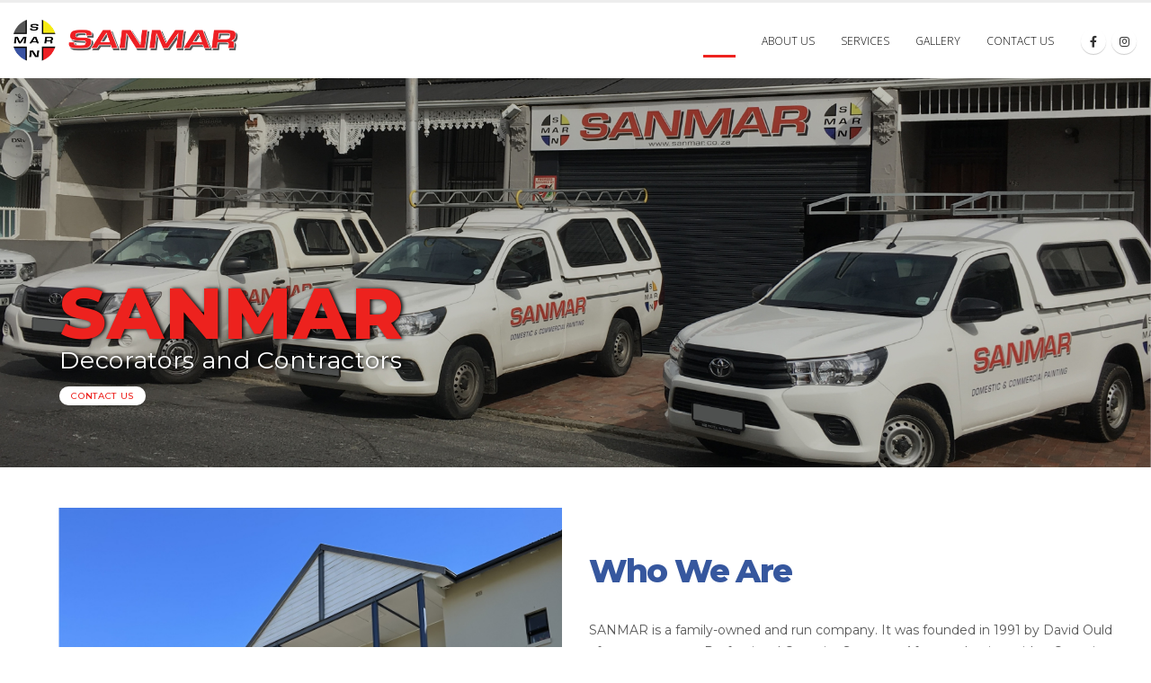

--- FILE ---
content_type: text/html; charset=UTF-8
request_url: https://sanmar.co.za/
body_size: 72774
content:
	<!DOCTYPE html>
	<html  lang="en-ZA" prefix="og: http://ogp.me/ns# fb: http://ogp.me/ns/fb#">
	<head>
		<meta http-equiv="X-UA-Compatible" content="IE=edge" />
		<meta http-equiv="Content-Type" content="text/html; charset=UTF-8" />
		<meta name="viewport" content="width=device-width, initial-scale=1, minimum-scale=1" />

		<link rel="profile" href="https://gmpg.org/xfn/11" />
		<link rel="pingback" href="https://sanmar.co.za/xmlrpc.php" />
		<title>Sanmar Decorators &#8211; Decorators and Contractors</title>
<meta name='robots' content='max-image-preview:large' />
<link rel="alternate" type="application/rss+xml" title="Sanmar Decorators &raquo; Feed" href="https://sanmar.co.za/feed/" />
<link rel="alternate" type="application/rss+xml" title="Sanmar Decorators &raquo; Comments Feed" href="https://sanmar.co.za/comments/feed/" />
<link rel="alternate" title="oEmbed (JSON)" type="application/json+oembed" href="https://sanmar.co.za/wp-json/oembed/1.0/embed?url=https%3A%2F%2Fsanmar.co.za%2F" />
<link rel="alternate" title="oEmbed (XML)" type="text/xml+oembed" href="https://sanmar.co.za/wp-json/oembed/1.0/embed?url=https%3A%2F%2Fsanmar.co.za%2F&#038;format=xml" />
		<link rel="shortcut icon" href="//sanmar.co.za/wp-content/uploads/2024/03/Sanmar-Logo-Test-File.jpg" type="image/x-icon" />
				<link rel="apple-touch-icon" href="//sanmar.co.za/wp-content/uploads/2024/03/Sanmar-Logo-Test-File.jpg" />
				<link rel="apple-touch-icon" sizes="120x120" href="//sanmar.co.za/wp-content/uploads/2024/03/Sanmar-Logo-Test-File.jpg" />
				<link rel="apple-touch-icon" sizes="76x76" href="//sanmar.co.za/wp-content/uploads/2024/03/Sanmar-Logo-Test-File.jpg" />
				<link rel="apple-touch-icon" sizes="152x152" href="//sanmar.co.za/wp-content/uploads/2024/03/Sanmar-Logo-Test-File.jpg" />
			<meta name="twitter:card" content="summary_large_image">
	<meta property="twitter:title" content="Home"/>
	<meta property="og:title" content="Home"/>
	<meta property="og:type" content="website"/>
	<meta property="og:url" content="https://sanmar.co.za/"/>
	<meta property="og:site_name" content="Sanmar Decorators"/>
	<meta property="og:description" content=""/>

						<meta property="og:image" content="https://sanmar.co.za/wp-content/uploads/2024/03/logo.png"/>
				<style id='wp-img-auto-sizes-contain-inline-css'>
img:is([sizes=auto i],[sizes^="auto," i]){contain-intrinsic-size:3000px 1500px}
/*# sourceURL=wp-img-auto-sizes-contain-inline-css */
</style>
<style id='wp-emoji-styles-inline-css'>

	img.wp-smiley, img.emoji {
		display: inline !important;
		border: none !important;
		box-shadow: none !important;
		height: 1em !important;
		width: 1em !important;
		margin: 0 0.07em !important;
		vertical-align: -0.1em !important;
		background: none !important;
		padding: 0 !important;
	}
/*# sourceURL=wp-emoji-styles-inline-css */
</style>
<style id='wp-block-library-inline-css'>
:root{--wp-block-synced-color:#7a00df;--wp-block-synced-color--rgb:122,0,223;--wp-bound-block-color:var(--wp-block-synced-color);--wp-editor-canvas-background:#ddd;--wp-admin-theme-color:#007cba;--wp-admin-theme-color--rgb:0,124,186;--wp-admin-theme-color-darker-10:#006ba1;--wp-admin-theme-color-darker-10--rgb:0,107,160.5;--wp-admin-theme-color-darker-20:#005a87;--wp-admin-theme-color-darker-20--rgb:0,90,135;--wp-admin-border-width-focus:2px}@media (min-resolution:192dpi){:root{--wp-admin-border-width-focus:1.5px}}.wp-element-button{cursor:pointer}:root .has-very-light-gray-background-color{background-color:#eee}:root .has-very-dark-gray-background-color{background-color:#313131}:root .has-very-light-gray-color{color:#eee}:root .has-very-dark-gray-color{color:#313131}:root .has-vivid-green-cyan-to-vivid-cyan-blue-gradient-background{background:linear-gradient(135deg,#00d084,#0693e3)}:root .has-purple-crush-gradient-background{background:linear-gradient(135deg,#34e2e4,#4721fb 50%,#ab1dfe)}:root .has-hazy-dawn-gradient-background{background:linear-gradient(135deg,#faaca8,#dad0ec)}:root .has-subdued-olive-gradient-background{background:linear-gradient(135deg,#fafae1,#67a671)}:root .has-atomic-cream-gradient-background{background:linear-gradient(135deg,#fdd79a,#004a59)}:root .has-nightshade-gradient-background{background:linear-gradient(135deg,#330968,#31cdcf)}:root .has-midnight-gradient-background{background:linear-gradient(135deg,#020381,#2874fc)}:root{--wp--preset--font-size--normal:16px;--wp--preset--font-size--huge:42px}.has-regular-font-size{font-size:1em}.has-larger-font-size{font-size:2.625em}.has-normal-font-size{font-size:var(--wp--preset--font-size--normal)}.has-huge-font-size{font-size:var(--wp--preset--font-size--huge)}.has-text-align-center{text-align:center}.has-text-align-left{text-align:left}.has-text-align-right{text-align:right}.has-fit-text{white-space:nowrap!important}#end-resizable-editor-section{display:none}.aligncenter{clear:both}.items-justified-left{justify-content:flex-start}.items-justified-center{justify-content:center}.items-justified-right{justify-content:flex-end}.items-justified-space-between{justify-content:space-between}.screen-reader-text{border:0;clip-path:inset(50%);height:1px;margin:-1px;overflow:hidden;padding:0;position:absolute;width:1px;word-wrap:normal!important}.screen-reader-text:focus{background-color:#ddd;clip-path:none;color:#444;display:block;font-size:1em;height:auto;left:5px;line-height:normal;padding:15px 23px 14px;text-decoration:none;top:5px;width:auto;z-index:100000}html :where(.has-border-color){border-style:solid}html :where([style*=border-top-color]){border-top-style:solid}html :where([style*=border-right-color]){border-right-style:solid}html :where([style*=border-bottom-color]){border-bottom-style:solid}html :where([style*=border-left-color]){border-left-style:solid}html :where([style*=border-width]){border-style:solid}html :where([style*=border-top-width]){border-top-style:solid}html :where([style*=border-right-width]){border-right-style:solid}html :where([style*=border-bottom-width]){border-bottom-style:solid}html :where([style*=border-left-width]){border-left-style:solid}html :where(img[class*=wp-image-]){height:auto;max-width:100%}:where(figure){margin:0 0 1em}html :where(.is-position-sticky){--wp-admin--admin-bar--position-offset:var(--wp-admin--admin-bar--height,0px)}@media screen and (max-width:600px){html :where(.is-position-sticky){--wp-admin--admin-bar--position-offset:0px}}

/*# sourceURL=wp-block-library-inline-css */
</style><style id='global-styles-inline-css'>
:root{--wp--preset--aspect-ratio--square: 1;--wp--preset--aspect-ratio--4-3: 4/3;--wp--preset--aspect-ratio--3-4: 3/4;--wp--preset--aspect-ratio--3-2: 3/2;--wp--preset--aspect-ratio--2-3: 2/3;--wp--preset--aspect-ratio--16-9: 16/9;--wp--preset--aspect-ratio--9-16: 9/16;--wp--preset--color--black: #000000;--wp--preset--color--cyan-bluish-gray: #abb8c3;--wp--preset--color--white: #ffffff;--wp--preset--color--pale-pink: #f78da7;--wp--preset--color--vivid-red: #cf2e2e;--wp--preset--color--luminous-vivid-orange: #ff6900;--wp--preset--color--luminous-vivid-amber: #fcb900;--wp--preset--color--light-green-cyan: #7bdcb5;--wp--preset--color--vivid-green-cyan: #00d084;--wp--preset--color--pale-cyan-blue: #8ed1fc;--wp--preset--color--vivid-cyan-blue: #0693e3;--wp--preset--color--vivid-purple: #9b51e0;--wp--preset--color--primary: var(--porto-primary-color);--wp--preset--color--secondary: var(--porto-secondary-color);--wp--preset--color--tertiary: var(--porto-tertiary-color);--wp--preset--color--quaternary: var(--porto-quaternary-color);--wp--preset--color--dark: var(--porto-dark-color);--wp--preset--color--light: var(--porto-light-color);--wp--preset--color--primary-hover: var(--porto-primary-light-5);--wp--preset--gradient--vivid-cyan-blue-to-vivid-purple: linear-gradient(135deg,rgb(6,147,227) 0%,rgb(155,81,224) 100%);--wp--preset--gradient--light-green-cyan-to-vivid-green-cyan: linear-gradient(135deg,rgb(122,220,180) 0%,rgb(0,208,130) 100%);--wp--preset--gradient--luminous-vivid-amber-to-luminous-vivid-orange: linear-gradient(135deg,rgb(252,185,0) 0%,rgb(255,105,0) 100%);--wp--preset--gradient--luminous-vivid-orange-to-vivid-red: linear-gradient(135deg,rgb(255,105,0) 0%,rgb(207,46,46) 100%);--wp--preset--gradient--very-light-gray-to-cyan-bluish-gray: linear-gradient(135deg,rgb(238,238,238) 0%,rgb(169,184,195) 100%);--wp--preset--gradient--cool-to-warm-spectrum: linear-gradient(135deg,rgb(74,234,220) 0%,rgb(151,120,209) 20%,rgb(207,42,186) 40%,rgb(238,44,130) 60%,rgb(251,105,98) 80%,rgb(254,248,76) 100%);--wp--preset--gradient--blush-light-purple: linear-gradient(135deg,rgb(255,206,236) 0%,rgb(152,150,240) 100%);--wp--preset--gradient--blush-bordeaux: linear-gradient(135deg,rgb(254,205,165) 0%,rgb(254,45,45) 50%,rgb(107,0,62) 100%);--wp--preset--gradient--luminous-dusk: linear-gradient(135deg,rgb(255,203,112) 0%,rgb(199,81,192) 50%,rgb(65,88,208) 100%);--wp--preset--gradient--pale-ocean: linear-gradient(135deg,rgb(255,245,203) 0%,rgb(182,227,212) 50%,rgb(51,167,181) 100%);--wp--preset--gradient--electric-grass: linear-gradient(135deg,rgb(202,248,128) 0%,rgb(113,206,126) 100%);--wp--preset--gradient--midnight: linear-gradient(135deg,rgb(2,3,129) 0%,rgb(40,116,252) 100%);--wp--preset--font-size--small: 13px;--wp--preset--font-size--medium: 20px;--wp--preset--font-size--large: 36px;--wp--preset--font-size--x-large: 42px;--wp--preset--spacing--20: 0.44rem;--wp--preset--spacing--30: 0.67rem;--wp--preset--spacing--40: 1rem;--wp--preset--spacing--50: 1.5rem;--wp--preset--spacing--60: 2.25rem;--wp--preset--spacing--70: 3.38rem;--wp--preset--spacing--80: 5.06rem;--wp--preset--shadow--natural: 6px 6px 9px rgba(0, 0, 0, 0.2);--wp--preset--shadow--deep: 12px 12px 50px rgba(0, 0, 0, 0.4);--wp--preset--shadow--sharp: 6px 6px 0px rgba(0, 0, 0, 0.2);--wp--preset--shadow--outlined: 6px 6px 0px -3px rgb(255, 255, 255), 6px 6px rgb(0, 0, 0);--wp--preset--shadow--crisp: 6px 6px 0px rgb(0, 0, 0);}:where(.is-layout-flex){gap: 0.5em;}:where(.is-layout-grid){gap: 0.5em;}body .is-layout-flex{display: flex;}.is-layout-flex{flex-wrap: wrap;align-items: center;}.is-layout-flex > :is(*, div){margin: 0;}body .is-layout-grid{display: grid;}.is-layout-grid > :is(*, div){margin: 0;}:where(.wp-block-columns.is-layout-flex){gap: 2em;}:where(.wp-block-columns.is-layout-grid){gap: 2em;}:where(.wp-block-post-template.is-layout-flex){gap: 1.25em;}:where(.wp-block-post-template.is-layout-grid){gap: 1.25em;}.has-black-color{color: var(--wp--preset--color--black) !important;}.has-cyan-bluish-gray-color{color: var(--wp--preset--color--cyan-bluish-gray) !important;}.has-white-color{color: var(--wp--preset--color--white) !important;}.has-pale-pink-color{color: var(--wp--preset--color--pale-pink) !important;}.has-vivid-red-color{color: var(--wp--preset--color--vivid-red) !important;}.has-luminous-vivid-orange-color{color: var(--wp--preset--color--luminous-vivid-orange) !important;}.has-luminous-vivid-amber-color{color: var(--wp--preset--color--luminous-vivid-amber) !important;}.has-light-green-cyan-color{color: var(--wp--preset--color--light-green-cyan) !important;}.has-vivid-green-cyan-color{color: var(--wp--preset--color--vivid-green-cyan) !important;}.has-pale-cyan-blue-color{color: var(--wp--preset--color--pale-cyan-blue) !important;}.has-vivid-cyan-blue-color{color: var(--wp--preset--color--vivid-cyan-blue) !important;}.has-vivid-purple-color{color: var(--wp--preset--color--vivid-purple) !important;}.has-black-background-color{background-color: var(--wp--preset--color--black) !important;}.has-cyan-bluish-gray-background-color{background-color: var(--wp--preset--color--cyan-bluish-gray) !important;}.has-white-background-color{background-color: var(--wp--preset--color--white) !important;}.has-pale-pink-background-color{background-color: var(--wp--preset--color--pale-pink) !important;}.has-vivid-red-background-color{background-color: var(--wp--preset--color--vivid-red) !important;}.has-luminous-vivid-orange-background-color{background-color: var(--wp--preset--color--luminous-vivid-orange) !important;}.has-luminous-vivid-amber-background-color{background-color: var(--wp--preset--color--luminous-vivid-amber) !important;}.has-light-green-cyan-background-color{background-color: var(--wp--preset--color--light-green-cyan) !important;}.has-vivid-green-cyan-background-color{background-color: var(--wp--preset--color--vivid-green-cyan) !important;}.has-pale-cyan-blue-background-color{background-color: var(--wp--preset--color--pale-cyan-blue) !important;}.has-vivid-cyan-blue-background-color{background-color: var(--wp--preset--color--vivid-cyan-blue) !important;}.has-vivid-purple-background-color{background-color: var(--wp--preset--color--vivid-purple) !important;}.has-black-border-color{border-color: var(--wp--preset--color--black) !important;}.has-cyan-bluish-gray-border-color{border-color: var(--wp--preset--color--cyan-bluish-gray) !important;}.has-white-border-color{border-color: var(--wp--preset--color--white) !important;}.has-pale-pink-border-color{border-color: var(--wp--preset--color--pale-pink) !important;}.has-vivid-red-border-color{border-color: var(--wp--preset--color--vivid-red) !important;}.has-luminous-vivid-orange-border-color{border-color: var(--wp--preset--color--luminous-vivid-orange) !important;}.has-luminous-vivid-amber-border-color{border-color: var(--wp--preset--color--luminous-vivid-amber) !important;}.has-light-green-cyan-border-color{border-color: var(--wp--preset--color--light-green-cyan) !important;}.has-vivid-green-cyan-border-color{border-color: var(--wp--preset--color--vivid-green-cyan) !important;}.has-pale-cyan-blue-border-color{border-color: var(--wp--preset--color--pale-cyan-blue) !important;}.has-vivid-cyan-blue-border-color{border-color: var(--wp--preset--color--vivid-cyan-blue) !important;}.has-vivid-purple-border-color{border-color: var(--wp--preset--color--vivid-purple) !important;}.has-vivid-cyan-blue-to-vivid-purple-gradient-background{background: var(--wp--preset--gradient--vivid-cyan-blue-to-vivid-purple) !important;}.has-light-green-cyan-to-vivid-green-cyan-gradient-background{background: var(--wp--preset--gradient--light-green-cyan-to-vivid-green-cyan) !important;}.has-luminous-vivid-amber-to-luminous-vivid-orange-gradient-background{background: var(--wp--preset--gradient--luminous-vivid-amber-to-luminous-vivid-orange) !important;}.has-luminous-vivid-orange-to-vivid-red-gradient-background{background: var(--wp--preset--gradient--luminous-vivid-orange-to-vivid-red) !important;}.has-very-light-gray-to-cyan-bluish-gray-gradient-background{background: var(--wp--preset--gradient--very-light-gray-to-cyan-bluish-gray) !important;}.has-cool-to-warm-spectrum-gradient-background{background: var(--wp--preset--gradient--cool-to-warm-spectrum) !important;}.has-blush-light-purple-gradient-background{background: var(--wp--preset--gradient--blush-light-purple) !important;}.has-blush-bordeaux-gradient-background{background: var(--wp--preset--gradient--blush-bordeaux) !important;}.has-luminous-dusk-gradient-background{background: var(--wp--preset--gradient--luminous-dusk) !important;}.has-pale-ocean-gradient-background{background: var(--wp--preset--gradient--pale-ocean) !important;}.has-electric-grass-gradient-background{background: var(--wp--preset--gradient--electric-grass) !important;}.has-midnight-gradient-background{background: var(--wp--preset--gradient--midnight) !important;}.has-small-font-size{font-size: var(--wp--preset--font-size--small) !important;}.has-medium-font-size{font-size: var(--wp--preset--font-size--medium) !important;}.has-large-font-size{font-size: var(--wp--preset--font-size--large) !important;}.has-x-large-font-size{font-size: var(--wp--preset--font-size--x-large) !important;}
/*# sourceURL=global-styles-inline-css */
</style>

<style id='classic-theme-styles-inline-css'>
/*! This file is auto-generated */
.wp-block-button__link{color:#fff;background-color:#32373c;border-radius:9999px;box-shadow:none;text-decoration:none;padding:calc(.667em + 2px) calc(1.333em + 2px);font-size:1.125em}.wp-block-file__button{background:#32373c;color:#fff;text-decoration:none}
/*# sourceURL=/wp-includes/css/classic-themes.min.css */
</style>
<link rel='stylesheet' id='contact-form-7-css' href='https://sanmar.co.za/wp-content/plugins/contact-form-7/includes/css/styles.css?ver=6.1.4' media='all' />
<link rel='stylesheet' id='porto-css-vars-css' href='https://sanmar.co.za/wp-content/uploads/porto_styles/theme_css_vars.css?ver=7.4.2' media='all' />
<link rel='stylesheet' id='js_composer_front-css' href='https://sanmar.co.za/wp-content/plugins/js_composer/assets/css/js_composer.min.css?ver=8.1' media='all' />
<link rel='stylesheet' id='bootstrap-css' href='https://sanmar.co.za/wp-content/uploads/porto_styles/bootstrap.css?ver=7.4.2' media='all' />
<link rel='stylesheet' id='porto-plugins-css' href='https://sanmar.co.za/wp-content/themes/porto/css/plugins.css?ver=7.4.2' media='all' />
<link rel='stylesheet' id='porto-theme-css' href='https://sanmar.co.za/wp-content/themes/porto/css/theme.css?ver=7.4.2' media='all' />
<link rel='stylesheet' id='porto-theme-portfolio-css' href='https://sanmar.co.za/wp-content/themes/porto/css/theme_portfolio.css?ver=7.4.2' media='all' />
<link rel='stylesheet' id='porto-theme-member-css' href='https://sanmar.co.za/wp-content/themes/porto/css/theme_member.css?ver=7.4.2' media='all' />
<link rel='stylesheet' id='porto-shortcodes-css' href='https://sanmar.co.za/wp-content/uploads/porto_styles/shortcodes.css?ver=7.4.2' media='all' />
<link rel='stylesheet' id='porto-theme-wpb-css' href='https://sanmar.co.za/wp-content/themes/porto/css/theme_wpb.css?ver=7.4.2' media='all' />
<link rel='stylesheet' id='porto-dynamic-style-css' href='https://sanmar.co.za/wp-content/uploads/porto_styles/dynamic_style.css?ver=7.4.2' media='all' />
<link rel='stylesheet' id='porto-type-builder-css' href='https://sanmar.co.za/wp-content/plugins/porto-functionality/builders/assets/type-builder.css?ver=3.4.2' media='all' />
<link rel='stylesheet' id='porto-style-css' href='https://sanmar.co.za/wp-content/themes/porto/style.css?ver=7.4.2' media='all' />
<style id='porto-style-inline-css'>
.vc_do_custom_heading{}.vc_custom_1712821172119{padding-top: 20px !important;}.vc_custom_1712821539477{margin-top: 0px !important;margin-bottom: 0px !important;padding-top: 0px !important;padding-bottom: 35px !important;background-position: center !important;background-repeat: no-repeat !important;background-size: cover !important;}.vc_custom_1712821548159{margin-top: 0px !important;margin-bottom: 0px !important;padding-top: 0px !important;padding-bottom: 0px !important;}.vc_custom_1712821089604{padding-top: 25px !important;}.vc_custom_1712838086811{padding-right: 20px !important;}.vc_custom_1710410386664{background-image: url(https://sanmar.co.za/wp-content/uploads/2024/03/Home_experience.jpg?id=69) !important;background-position: center !important;background-repeat: no-repeat !important;background-size: cover !important;}.vc_custom_1710409543859{padding-top: 35px !important;padding-left: 50px !important;}.vc_custom_1710409746814{padding-top: 0px !important;padding-right: 30px !important;padding-bottom: 25px !important;padding-left: 50px !important;}.vc_custom_1710409194344{margin-bottom: 0px !important;margin-left: 50px !important;}.vc_custom_1710410393671{background-image: url(https://sanmar.co.za/wp-content/uploads/2024/03/Home_health-and-safety.jpg?id=71) !important;background-position: center !important;background-repeat: no-repeat !important;background-size: cover !important;}.vc_custom_1710410212721{padding-top: 65px !important;padding-bottom: 65px !important;}.vc_custom_1710410129411{padding-left: 50px !important;}.vc_custom_1710410302886{padding-right: 30px !important;padding-bottom: 25px !important;padding-left: 50px !important;}.vc_custom_1710408415015{margin-left: 50px !important;}.wpb_custom_8f3460af7b559359f6ff811c90c1b862.porto-btn{font-family:Montserrat;text-transform:uppercase;}
.side-header-narrow-bar-logo{max-width:250px}#header,.sticky-header .header-main.sticky{border-top:3px solid #ededed}@media (min-width:992px){}.page-top .page-title-wrap{line-height:0}.page-top .page-title:not(.b-none):after{content:'';position:absolute;width:100%;left:0;border-bottom:5px solid var(--porto-primary-color);bottom:-32px}#header.sticky-header .main-menu > li.menu-item > a,#header.sticky-header .main-menu > li.menu-custom-content a{color:#000000}.row{margin-bottom:0!important;padding-bottom:0!important}#footer .footer-bottom{display:none}.no-breadcrumbs .main-content{padding-top:0}
/*# sourceURL=porto-style-inline-css */
</style>
<link rel='stylesheet' id='styles-child-css' href='https://sanmar.co.za/wp-content/themes/porto-child/style.css?ver=6.9' media='all' />
<script src="https://sanmar.co.za/wp-includes/js/jquery/jquery.min.js?ver=3.7.1" id="jquery-core-js"></script>
<script src="https://sanmar.co.za/wp-includes/js/jquery/jquery-migrate.min.js?ver=3.4.1" id="jquery-migrate-js"></script>
<script></script><link rel="https://api.w.org/" href="https://sanmar.co.za/wp-json/" /><link rel="alternate" title="JSON" type="application/json" href="https://sanmar.co.za/wp-json/wp/v2/pages/7" /><link rel="EditURI" type="application/rsd+xml" title="RSD" href="https://sanmar.co.za/xmlrpc.php?rsd" />
<meta name="generator" content="WordPress 6.9" />
<link rel="canonical" href="https://sanmar.co.za/" />
<link rel='shortlink' href='https://sanmar.co.za/' />
		<script type="text/javascript" id="webfont-queue">
		WebFontConfig = {
			google: { families: [ 'Montserrat:400,500,600,700,800','Shadows+Into+Light:400,700','Open+Sans:300,400,500,600,700,800','Playfair+Display:400,700' ] }
		};
		(function(d) {
			var wf = d.createElement('script'), s = d.scripts[d.scripts.length - 1];
			wf.src = 'https://sanmar.co.za/wp-content/themes/porto/js/libs/webfont.js';
			wf.async = true;
			s.parentNode.insertBefore(wf, s);
		})(document);</script>
		<meta name="generator" content="Powered by WPBakery Page Builder - drag and drop page builder for WordPress."/>
<meta name="generator" content="Powered by Slider Revolution 6.7.28 - responsive, Mobile-Friendly Slider Plugin for WordPress with comfortable drag and drop interface." />
<script>function setREVStartSize(e){
			//window.requestAnimationFrame(function() {
				window.RSIW = window.RSIW===undefined ? window.innerWidth : window.RSIW;
				window.RSIH = window.RSIH===undefined ? window.innerHeight : window.RSIH;
				try {
					var pw = document.getElementById(e.c).parentNode.offsetWidth,
						newh;
					pw = pw===0 || isNaN(pw) || (e.l=="fullwidth" || e.layout=="fullwidth") ? window.RSIW : pw;
					e.tabw = e.tabw===undefined ? 0 : parseInt(e.tabw);
					e.thumbw = e.thumbw===undefined ? 0 : parseInt(e.thumbw);
					e.tabh = e.tabh===undefined ? 0 : parseInt(e.tabh);
					e.thumbh = e.thumbh===undefined ? 0 : parseInt(e.thumbh);
					e.tabhide = e.tabhide===undefined ? 0 : parseInt(e.tabhide);
					e.thumbhide = e.thumbhide===undefined ? 0 : parseInt(e.thumbhide);
					e.mh = e.mh===undefined || e.mh=="" || e.mh==="auto" ? 0 : parseInt(e.mh,0);
					if(e.layout==="fullscreen" || e.l==="fullscreen")
						newh = Math.max(e.mh,window.RSIH);
					else{
						e.gw = Array.isArray(e.gw) ? e.gw : [e.gw];
						for (var i in e.rl) if (e.gw[i]===undefined || e.gw[i]===0) e.gw[i] = e.gw[i-1];
						e.gh = e.el===undefined || e.el==="" || (Array.isArray(e.el) && e.el.length==0)? e.gh : e.el;
						e.gh = Array.isArray(e.gh) ? e.gh : [e.gh];
						for (var i in e.rl) if (e.gh[i]===undefined || e.gh[i]===0) e.gh[i] = e.gh[i-1];
											
						var nl = new Array(e.rl.length),
							ix = 0,
							sl;
						e.tabw = e.tabhide>=pw ? 0 : e.tabw;
						e.thumbw = e.thumbhide>=pw ? 0 : e.thumbw;
						e.tabh = e.tabhide>=pw ? 0 : e.tabh;
						e.thumbh = e.thumbhide>=pw ? 0 : e.thumbh;
						for (var i in e.rl) nl[i] = e.rl[i]<window.RSIW ? 0 : e.rl[i];
						sl = nl[0];
						for (var i in nl) if (sl>nl[i] && nl[i]>0) { sl = nl[i]; ix=i;}
						var m = pw>(e.gw[ix]+e.tabw+e.thumbw) ? 1 : (pw-(e.tabw+e.thumbw)) / (e.gw[ix]);
						newh =  (e.gh[ix] * m) + (e.tabh + e.thumbh);
					}
					var el = document.getElementById(e.c);
					if (el!==null && el) el.style.height = newh+"px";
					el = document.getElementById(e.c+"_wrapper");
					if (el!==null && el) {
						el.style.height = newh+"px";
						el.style.display = "block";
					}
				} catch(e){
					console.log("Failure at Presize of Slider:" + e)
				}
			//});
		  };</script>
<noscript><style> .wpb_animate_when_almost_visible { opacity: 1; }</style></noscript>	<link rel='stylesheet' id='rs-plugin-settings-css' href='//sanmar.co.za/wp-content/plugins/revslider/sr6/assets/css/rs6.css?ver=6.7.28' media='all' />
<style id='rs-plugin-settings-inline-css'>
#rs-demo-id {}
/*# sourceURL=rs-plugin-settings-inline-css */
</style>
</head>
	<body class="home wp-singular page-template-default page page-id-7 wp-embed-responsive wp-theme-porto wp-child-theme-porto-child porto-breadcrumbs-bb full blog-1 wpb-js-composer js-comp-ver-8.1 vc_responsive">
	
	<div class="page-wrapper"><!-- page wrapper -->
		
											<!-- header wrapper -->
				<div class="header-wrapper wide">
										<header id="header" class="header-corporate header-10">
	
	<div class="header-main header-body" style="top: 0px;">
		<div class="header-container container">
			<div class="header-left">
				
	<div class="logo">
	<a href="https://sanmar.co.za/" title="Sanmar Decorators - Decorators and Contractors"  rel="home">
		<img class="img-responsive standard-logo retina-logo" width="250" height="250" src="//sanmar.co.za/wp-content/uploads/2024/03/logo.png" alt="Sanmar Decorators" />	</a>
	</div>
				</div>

			<div class="header-right">
				<div class="header-right-top">
									</div>
				<div class="header-right-bottom">
					<div id="main-menu">
					<ul id="menu-main-menu" class="main-menu mega-menu menu-hover-line menu-hover-underline"><li id="nav-menu-item-60" class="menu-item menu-item-type-post_type menu-item-object-page menu-item-home current-menu-item page_item page-item-7 current_page_item active narrow"><a href="https://sanmar.co.za/" class=" current">Home</a></li>
<li id="nav-menu-item-59" class="menu-item menu-item-type-post_type menu-item-object-page narrow"><a href="https://sanmar.co.za/about-us/">About Us</a></li>
<li id="nav-menu-item-244" class="menu-item menu-item-type-custom menu-item-object-custom menu-item-has-children has-sub narrow"><a href="#">Services</a>
<div class="popup"><div class="inner" style=""><ul class="sub-menu porto-narrow-sub-menu">
	<li id="nav-menu-item-57" class="menu-item menu-item-type-post_type menu-item-object-page" data-cols="1"><a href="https://sanmar.co.za/affordable-residential-painting/">Affordable Residential Painting</a></li>
	<li id="nav-menu-item-53" class="menu-item menu-item-type-post_type menu-item-object-page" data-cols="1"><a href="https://sanmar.co.za/cleaning/">Cleaning</a></li>
	<li id="nav-menu-item-52" class="menu-item menu-item-type-post_type menu-item-object-page" data-cols="1"><a href="https://sanmar.co.za/structural-plaster-repairs/">Structural &#038; Plaster Repairs</a></li>
	<li id="nav-menu-item-51" class="menu-item menu-item-type-post_type menu-item-object-page" data-cols="1"><a href="https://sanmar.co.za/specialist-coatings/">Specialist Coatings</a></li>
</ul></div></div>
</li>
<li id="nav-menu-item-291" class="menu-item menu-item-type-post_type menu-item-object-page narrow"><a href="https://sanmar.co.za/gallery/">Gallery</a></li>
<li id="nav-menu-item-62" class="menu-item menu-item-type-post_type menu-item-object-page narrow"><a href="https://sanmar.co.za/contact-us/">Contact Us</a></li>
</ul>					</div>
					<div class="share-links">		<a target="_blank"  rel="nofollow noopener noreferrer" class="share-facebook" href="https://www.facebook.com/sanmardecoratorscontractors/" title="Facebook"></a>
				<a target="_blank"  rel="nofollow noopener noreferrer" class="share-instagram" href="https://www.instagram.com/sanmardecoratorsandcontractors/" title="Instagram"></a>
		</div><a class="mobile-toggle" href="#" aria-label="Mobile Menu"><i class="fas fa-bars"></i></a>
				</div>

				
			</div>
		</div>

		
<div id="nav-panel">
	<div class="container">
		<div class="mobile-nav-wrap">
		<div class="menu-wrap"><ul id="menu-main-menu-1" class="mobile-menu accordion-menu"><li id="accordion-menu-item-60" class="menu-item menu-item-type-post_type menu-item-object-page menu-item-home current-menu-item page_item page-item-7 current_page_item active"><a href="https://sanmar.co.za/" class=" current ">Home</a></li>
<li id="accordion-menu-item-59" class="menu-item menu-item-type-post_type menu-item-object-page"><a href="https://sanmar.co.za/about-us/">About Us</a></li>
<li id="accordion-menu-item-244" class="menu-item menu-item-type-custom menu-item-object-custom menu-item-has-children has-sub"><a href="#">Services</a>
<span aria-label="Open Submenu" class="arrow" role="button"></span><ul class="sub-menu">
	<li id="accordion-menu-item-57" class="menu-item menu-item-type-post_type menu-item-object-page"><a href="https://sanmar.co.za/affordable-residential-painting/">Affordable Residential Painting</a></li>
	<li id="accordion-menu-item-53" class="menu-item menu-item-type-post_type menu-item-object-page"><a href="https://sanmar.co.za/cleaning/">Cleaning</a></li>
	<li id="accordion-menu-item-52" class="menu-item menu-item-type-post_type menu-item-object-page"><a href="https://sanmar.co.za/structural-plaster-repairs/">Structural &#038; Plaster Repairs</a></li>
	<li id="accordion-menu-item-51" class="menu-item menu-item-type-post_type menu-item-object-page"><a href="https://sanmar.co.za/specialist-coatings/">Specialist Coatings</a></li>
</ul>
</li>
<li id="accordion-menu-item-291" class="menu-item menu-item-type-post_type menu-item-object-page"><a href="https://sanmar.co.za/gallery/">Gallery</a></li>
<li id="accordion-menu-item-62" class="menu-item menu-item-type-post_type menu-item-object-page"><a href="https://sanmar.co.za/contact-us/">Contact Us</a></li>
</ul></div>		</div>
	</div>
</div>
	</div>
</header>

									</div>
				<!-- end header wrapper -->
			
			
					<div class="banner-container">
			<div id="banner-wrapper" class="">
				
			<!-- START Home Banner REVOLUTION SLIDER 6.7.28 --><p class="rs-p-wp-fix"></p>
			<rs-module-wrap id="rev_slider_1_1_wrapper" data-source="gallery" style="visibility:hidden;background:transparent;padding:0;margin:0px auto;margin-top:0;margin-bottom:0;">
				<rs-module id="rev_slider_1_1" style="" data-version="6.7.28">
					<rs-slides style="overflow: hidden; position: absolute;">
						<rs-slide style="position: absolute;" data-key="rs-1" data-title="Slide" data-in="o:0;" data-out="a:false;">
							<img src="//sanmar.co.za/wp-content/plugins/revslider/sr6/assets/assets/dummy.png" alt="" title="Home_Main Banner" width="1920" height="810" class="rev-slidebg tp-rs-img rs-lazyload" data-lazyload="//sanmar.co.za/wp-content/uploads/2024/03/Home_Main-Banner.jpg" data-no-retina>
<!--
							--><rs-layer
								id="slider-1-slide-1-layer-0" 
								data-type="text"
								data-color="#ed221e"
								data-tsh="c:#000000;h:2px;b:4px;"
								data-rsp_ch="on"
								data-xy="x:100px;y:c;yo:69px;"
								data-text="w:normal;s:120;l:115;ls:1px;fw:800;"
								data-dim="w:82px;"
								data-frame_999="o:0;st:w;"
								style="z-index:5;font-family:'Montserrat';"
							>SANMAR 
							</rs-layer><!--

							--><rs-layer
								id="slider-1-slide-1-layer-1" 
								data-type="text"
								data-color="#ffffff"
								data-tsh="c:#000000;h:2px;b:4px;"
								data-rsp_ch="on"
								data-xy="x:100px;y:c;yo:146px;"
								data-text="w:normal;s:40;l:35;ls:1px;"
								data-frame_999="o:0;st:w;"
								style="z-index:6;font-family:'Montserrat';"
							>Decorators and Contractors 
							</rs-layer><!--

							--><a
								id="slider-1-slide-1-layer-2" 
								class="rs-layer rev-btn"
								href="https://sanmar.co.za/contact-us/" target="_self"
								data-type="button"
								data-color="#ed221e"
								data-rsp_ch="on"
								data-xy="x:100px;y:c;yo:206px;"
								data-text="w:normal;s:15;l:32;ls:1px;fw:500;"
								data-dim="minh:0px;"
								data-padding="r:20;l:20;"
								data-border="bor:16px,16px,16px,16px;"
								data-frame_999="o:0;st:w;"
								data-frame_hover="c:#fff;bgc:#ff3a2d;bor:16px,16px,16px,16px;"
								style="z-index:7;background-color:rgba(255,255,255,1);font-family:'Montserrat';"
							>CONTACT US 
							</a><!--
-->					</rs-slide>
					</rs-slides>
				</rs-module>
				<script>
					setREVStartSize({c: 'rev_slider_1_1',rl:[1240,1024,778,480],el:[650],gw:[1920],gh:[650],type:'standard',justify:'',layout:'fullwidth',mh:"0"});if (window.RS_MODULES!==undefined && window.RS_MODULES.modules!==undefined && window.RS_MODULES.modules["revslider11"]!==undefined) {window.RS_MODULES.modules["revslider11"].once = false;window.revapi1 = undefined;if (window.RS_MODULES.checkMinimal!==undefined) window.RS_MODULES.checkMinimal()}
				</script>
			</rs-module-wrap>
			<!-- END REVOLUTION SLIDER -->
			</div>
		</div>
	
		<div id="main" class="column1 boxed no-breadcrumbs"><!-- main -->

			<div class="container">
			<div class="row main-content-wrap">

			<!-- main content -->
			<div class="main-content col-lg-12">

			
	<div id="content" role="main">
				
			<article class="post-7 page type-page status-publish hentry">
				
				<h2 class="entry-title" style="display: none;">Home</h2><span class="vcard" style="display: none;"><span class="fn"><a href="https://sanmar.co.za/author/Admin/" title="Posts by Admin" rel="author">Admin</a></span></span><span class="updated" style="display:none">2024-04-11T14:21:26+02:00</span>
				<div class="page-content">
					<div class="wpb-content-wrapper"><div data-vc-full-width="true" data-vc-full-width-init="false" data-vc-stretch-content="true" class="vc_row wpb_row row top-row vc_custom_1712821172119 vc_row-o-content-middle vc_row-flex wpb_custom_034b39d9bc6c6b310d69e39f0ccf274f"><div class="vc_column_container col-md-6"><div class="wpb_wrapper vc_column-inner">
	<div class="wpb_single_image wpb_content_element vc_align_right wpb_content_element  vc_custom_1712821089604 wpb_custom_81a4f7ef9830bf958462581aa01150fb"><div class="wpb_wrapper">
			
			<div class="vc_single_image-wrapper   vc_box_border_grey"><img fetchpriority="high" decoding="async" width="701" height="627" src="https://sanmar.co.za/wp-content/uploads/2024/03/Home_Who-we-are.jpg" class="vc_single_image-img attachment-full" alt="" title="Home_Who we are" srcset="https://sanmar.co.za/wp-content/uploads/2024/03/Home_Who-we-are.jpg 701w, https://sanmar.co.za/wp-content/uploads/2024/03/Home_Who-we-are-640x572.jpg 640w, https://sanmar.co.za/wp-content/uploads/2024/03/Home_Who-we-are-400x358.jpg 400w, https://sanmar.co.za/wp-content/uploads/2024/03/Home_Who-we-are-367x328.jpg 367w" sizes="(max-width: 701px) 100vw, 701px" /></div>
		</div>
	</div>
</div></div><div class="vc_column_container col-md-6"><div class="wpb_wrapper vc_column-inner"><h1 style="color: #36579e" class="vc_custom_heading vc_do_custom_heading wpb_custom_aa365bd5046e8294520b4e73732b9d15 align-left" >Who We Are</h1>
	<div class="wpb_text_column wpb_content_element vc_custom_1712838086811 wpb_custom_7c91d232724f73626cc933bd95b25ff0" >
		<div class="wpb_wrapper">
			<p>SANMAR is a family-owned and run company. It was founded in 1991 by David Ould after a career as a Professional Quantity Surveyor. After graduating with a Quantity Surveying and Building diploma In 1998, his son Mark Ould joined forces with his father in 1999.</p>
<p>In 2004 his daughter-in-law, Kerry Ould joined the company as general office manager. In 2008 his son-in-law, Stefan Christie also joined the company as a projects manager.</p>
<p>Together with our long-serving supervisor, Jackson Tyose a number of senior foremen, and our experienced painting Teams, the company has enjoyed servicing the residential, commercial &amp; industrial, and retail industries in Cape Town for over 30 years.</p>
<p>We pride ourselves in our professional service, quality, and integrity.</p>

		</div>
	</div>
</div></div></div><div class="vc_row-full-width vc_clearfix"></div><div class="vc_row wpb_row row top-row wpb_custom_034b39d9bc6c6b310d69e39f0ccf274f"><div class="vc_column_container col-md-12"><div class="wpb_wrapper vc_column-inner">
			<!-- START Home slider REVOLUTION SLIDER 6.7.28 --><p class="rs-p-wp-fix"></p>
			<rs-module-wrap id="rev_slider_2_2_wrapper" data-source="gallery" style="visibility:hidden;background:transparent;padding:0;margin:0px auto;margin-top:0;margin-bottom:0;">
				<rs-module id="rev_slider_2_2" style="" data-version="6.7.28">
					<rs-slides style="overflow: hidden; position: absolute;">
						<rs-slide style="position: absolute;" data-key="rs-2" data-title="Slide" data-in="o:0;" data-out="a:false;">
							<img decoding="async" src="//sanmar.co.za/wp-content/plugins/revslider/sr6/assets/assets/dummy.png" alt="Slide" title="Home" class="rev-slidebg tp-rs-img rs-lazyload" data-lazyload="//sanmar.co.za/wp-content/plugins/revslider/sr6/assets/assets/transparent.png" data-no-retina>
<!--
							--><a
								id="slider-2-slide-2-layer-0" 
								class="rs-layer"
								href="https://sanmar.co.za/affordable-residential-painting/" target="_self"
								data-type="image"
								data-rsp_ch="on"
								data-xy="x:-1px;y:-40px;"
								data-text="w:normal;"
								data-dim="w:482px;h:507px;"
								data-frame_999="o:0;st:w;"
								style="z-index:6;"
							><img decoding="async" src="//sanmar.co.za/wp-content/plugins/revslider/sr6/assets/assets/dummy.png" alt="" class="tp-rs-img rs-lazyload" width="480" height="505" data-lazyload="//sanmar.co.za/wp-content/uploads/2024/03/Home_general-painting.jpg" data-no-retina> 
							</a><!--

							--><a
								id="slider-2-slide-2-layer-1" 
								class="rs-layer"
								href="https://sanmar.co.za/roof-cleaning-painting/" target="_self"
								data-type="image"
								data-rsp_ch="on"
								data-xy="x:477px;y:-25px;"
								data-text="w:normal;"
								data-dim="w:480px;h:505px;"
								data-frame_999="o:0;st:w;"
								style="z-index:7;"
							><img decoding="async" src="//sanmar.co.za/wp-content/plugins/revslider/sr6/assets/assets/dummy.png" alt="" class="tp-rs-img rs-lazyload" width="480" height="505" data-lazyload="//sanmar.co.za/wp-content/uploads/2024/03/Home_roof-painting.jpg" data-no-retina> 
							</a><!--

							--><a
								id="slider-2-slide-2-layer-2" 
								class="rs-layer"
								href="https://sanmar.co.za/specialist-coatings/" target="_self"
								data-type="image"
								data-rsp_ch="on"
								data-xy="x:956px;y:-5px;"
								data-text="w:normal;"
								data-dim="w:483px;h:508px;"
								data-frame_999="o:0;st:w;"
								style="z-index:8;"
							><img decoding="async" src="//sanmar.co.za/wp-content/plugins/revslider/sr6/assets/assets/dummy.png" alt="" class="tp-rs-img rs-lazyload" width="480" height="505" data-lazyload="//sanmar.co.za/wp-content/uploads/2024/03/Home_epoxy-coatings.jpg" data-no-retina> 
							</a><!--

							--><a
								id="slider-2-slide-2-layer-3" 
								class="rs-layer"
								href="https://sanmar.co.za/structural-plaster-repairs/" target="_self"
								data-type="image"
								data-rsp_ch="on"
								data-xy="x:1436px;y:-69px;"
								data-text="w:normal;"
								data-dim="w:507px;h:535px;"
								data-frame_999="o:0;st:w;"
								style="z-index:9;"
							><img decoding="async" src="//sanmar.co.za/wp-content/plugins/revslider/sr6/assets/assets/dummy.png" alt="" class="tp-rs-img rs-lazyload" width="479" height="505" data-lazyload="//sanmar.co.za/wp-content/uploads/2024/03/Home_plaster-repairs.jpg" data-no-retina> 
							</a><!--

							--><rs-layer
								id="slider-2-slide-2-layer-4" 
								data-type="text"
								data-color="#ffffff"
								data-rsp_ch="on"
								data-xy="x:25px;y:b;yo:75px;"
								data-text="w:normal;s:30;l:25;ls:1px;"
								data-frame_999="o:0;st:w;"
								style="z-index:13;font-family:'Montserrat';text-transform:uppercase;"
							>services 
							</rs-layer><!--

							--><rs-layer
								id="slider-2-slide-2-layer-5" 
								data-type="text"
								data-color="#ffffff"
								data-rsp_ch="on"
								data-xy="x:25px;y:b;yo:40px;"
								data-text="w:normal;s:25;l:20;fw:700;"
								data-frame_999="o:0;st:w;"
								style="z-index:17;font-family:'Montserrat';"
							>General Painting 
							</rs-layer><!--

							--><rs-layer
								id="slider-2-slide-2-layer-6" 
								data-type="text"
								data-color="#ffffff"
								data-rsp_ch="on"
								data-xy="x:1465px;y:b;yo:75px;"
								data-text="w:normal;s:30;l:25;ls:1px;"
								data-frame_999="o:0;st:w;"
								style="z-index:12;font-family:'Montserrat';text-transform:uppercase;"
							>services 
							</rs-layer><!--

							--><rs-layer
								id="slider-2-slide-2-layer-7" 
								data-type="text"
								data-color="#ffffff"
								data-rsp_ch="on"
								data-xy="x:1465px;y:b;yo:40px;"
								data-text="w:normal;s:25;l:20;fw:700;"
								data-frame_999="o:0;st:w;"
								style="z-index:16;font-family:'Montserrat';"
							>Plaster Repairs 
							</rs-layer><!--

							--><rs-layer
								id="slider-2-slide-2-layer-8" 
								data-type="text"
								data-color="#ffffff"
								data-rsp_ch="on"
								data-xy="x:985px;y:b;yo:75px;"
								data-text="w:normal;s:30;l:25;ls:1px;"
								data-frame_999="o:0;st:w;"
								style="z-index:11;font-family:'Montserrat';text-transform:uppercase;"
							>services 
							</rs-layer><!--

							--><rs-layer
								id="slider-2-slide-2-layer-9" 
								data-type="text"
								data-color="#ffffff"
								data-rsp_ch="on"
								data-xy="x:985px;y:b;yo:40px;"
								data-text="w:normal;s:25;l:20;fw:700;"
								data-frame_999="o:0;st:w;"
								style="z-index:15;font-family:'Montserrat';"
							>Specialist Coatings 
							</rs-layer><!--

							--><rs-layer
								id="slider-2-slide-2-layer-10" 
								data-type="text"
								data-color="#ffffff"
								data-rsp_ch="on"
								data-xy="x:505px;y:b;yo:75px;"
								data-text="w:normal;s:30;l:25;ls:1px;"
								data-frame_999="o:0;st:w;"
								style="z-index:10;font-family:'Montserrat';text-transform:uppercase;"
							>services 
							</rs-layer><!--

							--><rs-layer
								id="slider-2-slide-2-layer-11" 
								data-type="text"
								data-color="#ffffff"
								data-rsp_ch="on"
								data-xy="x:505px;y:b;yo:40px;"
								data-text="w:normal;s:25;l:20;fw:700;"
								data-frame_999="o:0;st:w;"
								style="z-index:14;font-family:'Montserrat';"
							>Roof Painting 
							</rs-layer><!--
-->					</rs-slide>
					</rs-slides>
				</rs-module>
				<script>
					setREVStartSize({c: 'rev_slider_2_2',rl:[1240,1024,778,480],el:[450],gw:[1920],gh:[450],type:'standard',justify:'',layout:'fullwidth',mh:"0"});if (window.RS_MODULES!==undefined && window.RS_MODULES.modules!==undefined && window.RS_MODULES.modules["revslider22"]!==undefined) {window.RS_MODULES.modules["revslider22"].once = false;window.revapi2 = undefined;if (window.RS_MODULES.checkMinimal!==undefined) window.RS_MODULES.checkMinimal()}
				</script>
			</rs-module-wrap>
			<!-- END REVOLUTION SLIDER -->
</div></div></div><div data-vc-full-width="true" data-vc-full-width-init="false" data-vc-stretch-content="true" class="vc_row wpb_row row top-row vc_custom_1712821539477 vc_row-has-fill vc_row-no-padding vc_row-o-equal-height vc_row-o-content-middle vc_row-flex wpb_custom_034b39d9bc6c6b310d69e39f0ccf274f"><div class="vc_column_container col-md-6"><div class="wpb_wrapper vc_column-inner"><h2 style="color: #36579e" class="vc_custom_heading vc_do_custom_heading vc_custom_1710409543859 wpb_custom_aa365bd5046e8294520b4e73732b9d15 align-left" >Experience quality with SANMAR</h2>
	<div class="wpb_text_column wpb_content_element vc_custom_1710409746814 wpb_custom_7c91d232724f73626cc933bd95b25ff0" >
		<div class="wpb_wrapper">
			<p>SANMAR offers a wide range of services tailored to meet your needs.</p>
<p>With over 30 years of experience in commercial, industrial, and residential building painting, including epoxy coating, roof painting, plaster repairs, and much more, we are a trusted choice for quality work.</p>
<p>Our established reputation in the industry speaks to our expertise and commitment to excellence. Clients can rely on us to deliver exceptional results with meticulous attention to detail.</p>
<p>With SANMAR, you can expect nothing less than professional service and<br />
outstanding craftsmanship.</p>

		</div>
	</div>
<div class="porto-btn-ctn-left "><a class="porto-btn  vc_custom_1710409194344 porto-adjust-bottom-margin porto-btn-normal porto-btn-no-hover-bg   wpb_custom_8f3460af7b559359f6ff811c90c1b862  porto-btn-left "  rel='' href = "https://sanmar.co.za/contact-us/"  data-hover="" data-border-color="" data-bg="#36579e" data-hover-bg="" data-border-hover="" data-shadow-click="none" data-shadow="" style="border-radius:3px;border-width:1px;border-style:solid;background: #36579e;color: #ffffff;"><span class="porto-btn-hover"></span><span class="porto-btn-data porto-btn-text " >contact us today</span></a></div></div></div><div class="vc_column_container col-md-6 vc_custom_1710410386664"><div class="wpb_wrapper vc_column-inner"><div class="vc_empty_space"   style="height: 100%"><span class="vc_empty_space_inner"></span></div></div></div></div><div class="vc_row-full-width vc_clearfix"></div><div data-vc-full-width="true" data-vc-full-width-init="false" data-vc-stretch-content="true" class="vc_row wpb_row row top-row vc_custom_1712821548159 vc_row-no-padding vc_row-o-equal-height vc_row-o-content-middle vc_row-flex wpb_custom_034b39d9bc6c6b310d69e39f0ccf274f"><div class="vc_column_container col-md-6 vc_custom_1710410393671"><div class="wpb_wrapper vc_column-inner"><div class="vc_empty_space"   style="height: 100%"><span class="vc_empty_space_inner"></span></div></div></div><div class="vc_column_container col-md-6 vc_custom_1710410212721"><div class="wpb_wrapper vc_column-inner"><h2 style="color: #36579e" class="vc_custom_heading vc_do_custom_heading vc_custom_1710410129411 wpb_custom_aa365bd5046e8294520b4e73732b9d15 align-left" >Health and Safety Regulations</h2>
	<div class="wpb_text_column wpb_content_element vc_custom_1710410302886 wpb_custom_7c91d232724f73626cc933bd95b25ff0" >
		<div class="wpb_wrapper">
			<p>At SANMAR, we place utmost importance on adhering to safety and regulatory standards within the painting industry. It&#8217;s our unwavering commitment to excellence and safety that drives every project we undertake.</p>
<p>Our team is extensively trained and equipped with the latest safety gear to ensure a secure working environment for both our employees and our clients. When you choose SANMAR, you can trust us to prioritise your property&#8217;s aesthetics without compromising on safety</p>

		</div>
	</div>
<div class="porto-btn-ctn-left "><a class="porto-btn  vc_custom_1710408415015 porto-adjust-bottom-margin porto-btn-normal porto-btn-no-hover-bg   wpb_custom_8f3460af7b559359f6ff811c90c1b862  porto-btn-left "  rel='' href = "https://sanmar.co.za/contact-us/"  data-hover="" data-border-color="" data-bg="#36579e" data-hover-bg="" data-border-hover="" data-shadow-click="none" data-shadow="" style="border-radius:3px;border-width:1px;border-style:solid;background: #36579e;color: #ffffff;"><span class="porto-btn-hover"></span><span class="porto-btn-data porto-btn-text " >find out more</span></a></div></div></div></div><div class="vc_row-full-width vc_clearfix"></div><div class="vc_row wpb_row row top-row wpb_custom_034b39d9bc6c6b310d69e39f0ccf274f"><div class="vc_column_container col-md-12"><div class="wpb_wrapper vc_column-inner">
			<!-- START Home slider bottom REVOLUTION SLIDER 6.7.28 --><p class="rs-p-wp-fix"></p>
			<rs-module-wrap id="rev_slider_3_3_wrapper" data-source="gallery" style="visibility:hidden;background:transparent;padding:0;margin:0px auto;margin-top:0;margin-bottom:0;">
				<rs-module id="rev_slider_3_3" style="" data-version="6.7.28">
					<rs-slides style="overflow: hidden; position: absolute;">
						<rs-slide style="position: absolute;" data-key="rs-3" data-title="Slide" data-in="o:0;" data-out="a:false;">
							<img decoding="async" src="//sanmar.co.za/wp-content/plugins/revslider/sr6/assets/assets/dummy.png" alt="" title="IMG_3511" width="2560" height="1920" class="rev-slidebg tp-rs-img rs-lazyload" data-lazyload="//sanmar.co.za/wp-content/uploads/2024/03/IMG_3511-scaled.jpg" data-bg="p:0% 40%;" data-no-retina>
<!--
							--><rs-layer
								id="slider-3-slide-3-layer-12" 
								data-type="shape"
								data-rsp_ch="on"
								data-xy="x:135px;y:28px;"
								data-text="w:normal;"
								data-dim="w:529px;h:282px;"
								data-border="bor:10px,10px,10px,10px;"
								data-frame_999="o:0;st:w;"
								style="z-index:5;background-color:#36579e;"
							> 
							</rs-layer><!--

							--><rs-layer
								id="slider-3-slide-3-layer-13" 
								data-type="text"
								data-color="#ffffff"
								data-rsp_ch="on"
								data-xy="x:175px;y:83px;"
								data-text="w:normal;s:30;l:40;ls:1px;fw:700;"
								data-dim="w:452px;"
								data-frame_999="o:0;st:w;"
								style="z-index:6;font-family:'Montserrat';"
							>Take the first step towards<br />
enhancing your property's<br />
appeal and longevity 
							</rs-layer><!--

							--><a
								id="slider-3-slide-3-layer-14" 
								class="rs-layer rev-btn"
								href="https://sanmar.co.za/contact-us/" target="_self"
								data-type="button"
								data-color="#ffffff"
								data-rsp_ch="on"
								data-xy="x:178px;y:224px;"
								data-text="w:normal;s:17;l:40;ls:1px;fw:500;"
								data-dim="minh:0px;"
								data-padding="r:25;l:25;"
								data-border="bos:solid;boc:rgba(255,255,255,0.35);bow:1px,1px,1px,1px;bor:25px,25px,25px,25px;"
								data-frame_999="o:0;st:w;"
								data-frame_hover="bgc:rgba(0,0,0,0);boc:rgba(255,255,255,0.75);bor:25px,25px,25px,25px;bos:solid;bow:1px,1px,1px,1px;e:power1.inOut;"
								style="z-index:7;background-color:rgba(0,0,0,0);font-family:'Montserrat';"
							>CONTACT US 
							</a><!--

							--><a
								id="slider-3-slide-3-layer-15" 
								class="rs-layer rev-btn"
								href="https://sanmar.co.za/about-us/" target="_self"
								data-type="button"
								data-color="#ffffff"
								data-rsp_ch="on"
								data-xy="x:365px;y:224px;"
								data-text="w:normal;s:17;l:40;ls:1px;fw:500;"
								data-dim="minh:0px;"
								data-padding="r:25;l:25;"
								data-border="bos:solid;boc:rgba(255,255,255,0.35);bow:1px,1px,1px,1px;bor:25px,25px,25px,25px;"
								data-frame_999="o:0;st:w;"
								data-frame_hover="bgc:rgba(0,0,0,0);boc:rgba(255,255,255,0.75);bor:25px,25px,25px,25px;bos:solid;bow:1px,1px,1px,1px;e:power1.inOut;"
								style="z-index:8;background-color:rgba(0,0,0,0);font-family:'Montserrat';"
							>LEARN MORE 
							</a><!--
-->					</rs-slide>
					</rs-slides>
				</rs-module>
				<script>
					setREVStartSize({c: 'rev_slider_3_3',rl:[1240,1024,778,480],el:[350],gw:[1920],gh:[350],type:'standard',justify:'',layout:'fullwidth',mh:"0"});if (window.RS_MODULES!==undefined && window.RS_MODULES.modules!==undefined && window.RS_MODULES.modules["revslider33"]!==undefined) {window.RS_MODULES.modules["revslider33"].once = false;window.revapi3 = undefined;if (window.RS_MODULES.checkMinimal!==undefined) window.RS_MODULES.checkMinimal()}
				</script>
			</rs-module-wrap>
			<!-- END REVOLUTION SLIDER -->
</div></div></div>
</div>				</div>
			</article>
					
	</div>

		

</div><!-- end main content -->



	</div>
	</div>

					
				
				</div><!-- end main -->

				
				<div class="footer-wrapper">

																												
							<div id="footer" class="footer footer-3"
>
			<div class="footer-main">
			<div class="container">
				
									<div class="row">
														<div class="col-lg-12">
									<aside id="block-11" class="widget widget_block"><p><div class="porto-block" data-id="105"><style>.wpb_custom_5a69eeaf824aacf42603fdf79e39e089 a{font-size: 15px;width: 30;height: 30;margin-right: 15px;border-radius: 0;}</style><div data-vc-full-width="true" data-vc-full-width-init="false" data-vc-stretch-content="true" class="vc_row wpb_row row top-row wpb_custom_034b39d9bc6c6b310d69e39f0ccf274f"><div class="vc_column_container col-md-2"><div class="wpb_wrapper vc_column-inner"></div></div><div class="vc_column_container col-md-2"><div class="wpb_wrapper vc_column-inner">
	<div class="wpb_single_image wpb_content_element vc_align_left wpb_content_element  wpb_custom_81a4f7ef9830bf958462581aa01150fb"><div class="wpb_wrapper">
			
			<div class="vc_single_image-wrapper   vc_box_border_grey"><img loading="lazy" decoding="async" width="480" height="89" src="https://sanmar.co.za/wp-content/uploads/2024/03/logo.png" class="vc_single_image-img attachment-full" alt="" title="logo" srcset="https://sanmar.co.za/wp-content/uploads/2024/03/logo.png 480w, https://sanmar.co.za/wp-content/uploads/2024/03/logo-400x74.png 400w, https://sanmar.co.za/wp-content/uploads/2024/03/logo-367x68.png 367w" sizes="auto, (max-width: 480px) 100vw, 480px" /></div>
		</div>
	</div>
</div></div><div class="vc_column_container col-md-2"><div class="wpb_wrapper vc_column-inner"><p style="font-weight:600" class="vc_custom_heading vc_do_custom_heading wpb_custom_aa365bd5046e8294520b4e73732b9d15 align-left text-uppercase heading-secondary" >links</p>
	<div class="wpb_text_column wpb_content_element wpb_custom_7c91d232724f73626cc933bd95b25ff0" >
		<div class="wpb_wrapper">
			<p><a href="https://sanmar.co.za/"><span style="color: #706c6c;">HOME</span></a><br />
<a href="https://sanmar.co.za/about-us/"><span style="color: #706c6c;">ABOUT US</span></a><br />
<a href="https://sanmar.co.za/affordable-residential-painting/"><span style="color: #706c6c;">AFFORDABLE RESIDENTIAL PAINTING</span></a><br />
<a href="https://sanmar.co.za/cleaning/"><span style="color: #706c6c;">CLEANING</span></a><br />
<a href="https://sanmar.co.za/structural-plaster-repairs/"><span style="color: #706c6c;">STRUCTURAL PLASTER REPAIRS</span></a><br />
<a href="https://sanmar.co.za/specialist-coatings/"><span style="color: #706c6c;">SPECIALIST COATINGS</span></a><br />
<a href="https://sanmar.co.za/gallery/">GALLERY</a></p>

		</div>
	</div>
</div></div><div class="vc_column_container col-md-2"><div class="wpb_wrapper vc_column-inner"><p style="font-weight:600" class="vc_custom_heading vc_do_custom_heading wpb_custom_aa365bd5046e8294520b4e73732b9d15 align-left text-uppercase heading-secondary" >quick links</p>
	<div class="wpb_text_column wpb_content_element wpb_custom_7c91d232724f73626cc933bd95b25ff0" >
		<div class="wpb_wrapper">
			<p><a href="https://sanmar.co.za/privacy-policy/"><span style="color: #706c6c;">PRIVACY POLICY</span></a><br />
<a href="https://sanmar.co.za/terms-conditions/"><span style="color: #706c6c;">TERMS &amp; CONDITONS</span></a></p>

		</div>
	</div>
</div></div><div class="vc_column_container col-md-2"><div class="wpb_wrapper vc_column-inner"><p style="font-weight:600" class="vc_custom_heading vc_do_custom_heading wpb_custom_aa365bd5046e8294520b4e73732b9d15 align-left text-uppercase heading-secondary" >contact us</p>
	<div class="wpb_text_column wpb_content_element wpb_custom_7c91d232724f73626cc933bd95b25ff0" >
		<div class="wpb_wrapper">
			<p><span style="color: #706c6c;">PHONE: <a style="color: #706c6c;" href="tel:(082) 494-7301">(082) 494-7301</a></span><br />
<span style="color: #706c6c;">EMAIL: <a href="mailto:mark@sanmar.co.za">mark@sanmar.co.za</a></span></p>

		</div>
	</div>
</div></div><div class="vc_column_container col-md-2"><div class="wpb_wrapper vc_column-inner"><div class="share-links wpb_custom_5a69eeaf824aacf42603fdf79e39e089">		<a target="_blank"  rel="nofollow noopener noreferrer" class="share-facebook" href="https://www.facebook.com/sanmardecoratorscontractors/" title="Facebook"></a>
				<a target="_blank"  rel="nofollow noopener noreferrer" class="share-instagram" href="https://www.instagram.com/sanmardecoratorsandcontractors/" title="Instagram"></a>
		</div></div></div></div><div class="vc_row-full-width vc_clearfix"></div><div data-vc-full-width="true" data-vc-full-width-init="false" data-vc-stretch-content="true" class="vc_row wpb_row row top-row vc_row-no-padding wpb_custom_034b39d9bc6c6b310d69e39f0ccf274f"><div class="vc_column_container col-md-12"><div class="wpb_wrapper vc_column-inner"><div class="porto-separator  "><hr class="separator-line  wpb_content_element align_center solid" style="background-color:black;"></div></div></div></div><div class="vc_row-full-width vc_clearfix"></div><div class="vc_row wpb_row row top-row wpb_custom_034b39d9bc6c6b310d69e39f0ccf274f"><div class="vc_column_container col-md-12"><div class="wpb_wrapper vc_column-inner">
	<div class="wpb_text_column wpb_content_element wpb_custom_7c91d232724f73626cc933bd95b25ff0" >
		<div class="wpb_wrapper">
			<div class="copyright" style="text-align: center;"><span style="color: #36579e;">SANMAR Decorators © 2024 Design &amp; Marketing by <a style="color: #36579e;" href="https://macrocosm.co.za/"><img decoding="async" src="https://sanmar.co.za/wp-content/uploads/2024/04/Macrocosm-Favicon.png" alt="M" /></a>Macrocosm Ultra Digital</span></div>

		</div>
	</div>
</div></div></div></div></p>
</aside>								</div>
													</div>
				
							</div>
		</div>
	
		<div class="footer-bottom" style="background-color: #1c2023;">
		<div class="container">
			<div class="footer-left">
				<span class="logo">
					<a href="https://sanmar.co.za/" title="Sanmar Decorators - Decorators and Contractors">
						<img class="img-responsive" src="//sanmar.co.za/wp-content/themes/porto/images/logo/logo_footer.png" alt="Sanmar Decorators" />					</a>
				</span>
				<span class="footer-copyright">&copy; Copyright 2026. All Rights Reserved.</span>
			</div>
		</div>
	</div>
</div>
												
					
				</div>
							
					
	</div><!-- end wrapper -->
	

		<script>
			window.RS_MODULES = window.RS_MODULES || {};
			window.RS_MODULES.modules = window.RS_MODULES.modules || {};
			window.RS_MODULES.waiting = window.RS_MODULES.waiting || [];
			window.RS_MODULES.defered = true;
			window.RS_MODULES.moduleWaiting = window.RS_MODULES.moduleWaiting || {};
			window.RS_MODULES.type = 'compiled';
		</script>
		<script type="speculationrules">
{"prefetch":[{"source":"document","where":{"and":[{"href_matches":"/*"},{"not":{"href_matches":["/wp-*.php","/wp-admin/*","/wp-content/uploads/*","/wp-content/*","/wp-content/plugins/*","/wp-content/themes/porto-child/*","/wp-content/themes/porto/*","/*\\?(.+)"]}},{"not":{"selector_matches":"a[rel~=\"nofollow\"]"}},{"not":{"selector_matches":".no-prefetch, .no-prefetch a"}}]},"eagerness":"conservative"}]}
</script>
<script type="text/html" id="wpb-modifications"> window.wpbCustomElement = 1; </script><link href="//fonts.googleapis.com/css?family=Montserrat:800%2C400%2C500%2C700%7CRoboto:400&display=swap" rel="stylesheet" property="stylesheet" media="all" type="text/css" >

<script>
		if(typeof revslider_showDoubleJqueryError === "undefined") {function revslider_showDoubleJqueryError(sliderID) {console.log("You have some jquery.js library include that comes after the Slider Revolution files js inclusion.");console.log("To fix this, you can:");console.log("1. Set 'Module General Options' -> 'Advanced' -> 'jQuery & OutPut Filters' -> 'Put JS to Body' to on");console.log("2. Find the double jQuery.js inclusion and remove it");return "Double Included jQuery Library";}}
</script>
<script src="https://sanmar.co.za/wp-includes/js/dist/hooks.min.js?ver=dd5603f07f9220ed27f1" id="wp-hooks-js"></script>
<script src="https://sanmar.co.za/wp-includes/js/dist/i18n.min.js?ver=c26c3dc7bed366793375" id="wp-i18n-js"></script>
<script id="wp-i18n-js-after">
wp.i18n.setLocaleData( { 'text direction\u0004ltr': [ 'ltr' ] } );
//# sourceURL=wp-i18n-js-after
</script>
<script src="https://sanmar.co.za/wp-content/plugins/contact-form-7/includes/swv/js/index.js?ver=6.1.4" id="swv-js"></script>
<script id="contact-form-7-js-before">
var wpcf7 = {
    "api": {
        "root": "https:\/\/sanmar.co.za\/wp-json\/",
        "namespace": "contact-form-7\/v1"
    }
};
//# sourceURL=contact-form-7-js-before
</script>
<script src="https://sanmar.co.za/wp-content/plugins/contact-form-7/includes/js/index.js?ver=6.1.4" id="contact-form-7-js"></script>
<script src="//sanmar.co.za/wp-content/plugins/revslider/sr6/assets/js/rbtools.min.js?ver=6.7.28" defer async id="tp-tools-js"></script>
<script src="//sanmar.co.za/wp-content/plugins/revslider/sr6/assets/js/rs6.min.js?ver=6.7.28" defer async id="revmin-js"></script>
<script src="https://sanmar.co.za/wp-content/plugins/js_composer/assets/js/dist/js_composer_front.min.js?ver=8.1" id="wpb_composer_front_js-js"></script>
<script src="https://sanmar.co.za/wp-content/themes/porto/js/bootstrap.js?ver=5.0.1" id="bootstrap-js"></script>
<script src="https://sanmar.co.za/wp-content/themes/porto/js/libs/jquery.cookie.min.js?ver=1.4.1" id="jquery-cookie-js"></script>
<script src="https://sanmar.co.za/wp-content/themes/porto/js/libs/owl.carousel.min.js?ver=2.3.4" id="owl.carousel-js"></script>
<script src="https://sanmar.co.za/wp-includes/js/imagesloaded.min.js?ver=5.0.0" id="imagesloaded-js"></script>
<script async="async" src="https://sanmar.co.za/wp-content/themes/porto/js/libs/jquery.magnific-popup.min.js?ver=1.1.0" id="jquery-magnific-popup-js"></script>
<script id="porto-theme-js-extra">
var js_porto_vars = {"rtl":"","theme_url":"https://sanmar.co.za/wp-content/themes/porto-child","ajax_url":"https://sanmar.co.za/wp-admin/admin-ajax.php","cart_url":"","change_logo":"1","container_width":"1440","grid_gutter_width":"30","show_sticky_header":"1","show_sticky_header_tablet":"1","show_sticky_header_mobile":"1","ajax_loader_url":"//sanmar.co.za/wp-content/themes/porto/images/ajax-loader@2x.gif","category_ajax":"","compare_popup":"","compare_popup_title":"","prdctfltr_ajax":"","slider_loop":"1","slider_autoplay":"1","slider_autoheight":"","slider_speed":"5000","slider_nav":"","slider_nav_hover":"1","slider_margin":"","slider_dots":"1","slider_animatein":"","slider_animateout":"","product_thumbs_count":"","product_zoom":"","product_zoom_mobile":"","product_image_popup":"","zoom_type":"","zoom_scroll":"","zoom_lens_size":"","zoom_lens_shape":"","zoom_contain_lens":"","zoom_lens_border":"","zoom_border_color":"","zoom_border":"0","screen_xl":"1170","screen_xxl":"1500","mfp_counter":"%curr% of %total%","mfp_img_error":"\u003Ca href=\"%url%\"\u003EThe image\u003C/a\u003E could not be loaded.","mfp_ajax_error":"\u003Ca href=\"%url%\"\u003EThe content\u003C/a\u003E could not be loaded.","popup_close":"Close","popup_prev":"Previous","popup_next":"Next","request_error":"The requested content cannot be loaded.\u003Cbr/\u003EPlease try again later.","loader_text":"Loading...","submenu_back":"Back","porto_nonce":"0b365c3421","use_skeleton_screen":[],"user_edit_pages":"","quick_access":"Click to edit this element.","goto_type":"Go To the Type Builder.","legacy_mode":"1","func_url":"https://sanmar.co.za/wp-content/plugins/porto-functionality/"};
//# sourceURL=porto-theme-js-extra
</script>
<script src="https://sanmar.co.za/wp-content/themes/porto/js/theme.js?ver=7.4.2" id="porto-theme-js"></script>
<script async="async" src="https://sanmar.co.za/wp-content/themes/porto/js/theme-async.js?ver=7.4.2" id="porto-theme-async-js"></script>
<script async="async" src="https://sanmar.co.za/wp-content/themes/porto/js/post-ajax-modal.min.js?ver=7.4.2" id="porto-post-ajax-modal-js"></script>
<script async="async" src="https://sanmar.co.za/wp-content/themes/porto/js/member-async.min.js?ver=7.4.2" id="porto-member-async-js"></script>
<script async="async" src="https://sanmar.co.za/wp-content/themes/porto/js/portfolio-async.min.js?ver=7.4.2" id="porto-portfolio-async-js"></script>
<script src="https://sanmar.co.za/wp-content/themes/porto/js/advanced-button.min.js?ver=7.4.2" id="porto-advanced-button-js"></script>
<script id="wp-emoji-settings" type="application/json">
{"baseUrl":"https://s.w.org/images/core/emoji/17.0.2/72x72/","ext":".png","svgUrl":"https://s.w.org/images/core/emoji/17.0.2/svg/","svgExt":".svg","source":{"concatemoji":"https://sanmar.co.za/wp-includes/js/wp-emoji-release.min.js?ver=6.9"}}
</script>
<script type="module">
/*! This file is auto-generated */
const a=JSON.parse(document.getElementById("wp-emoji-settings").textContent),o=(window._wpemojiSettings=a,"wpEmojiSettingsSupports"),s=["flag","emoji"];function i(e){try{var t={supportTests:e,timestamp:(new Date).valueOf()};sessionStorage.setItem(o,JSON.stringify(t))}catch(e){}}function c(e,t,n){e.clearRect(0,0,e.canvas.width,e.canvas.height),e.fillText(t,0,0);t=new Uint32Array(e.getImageData(0,0,e.canvas.width,e.canvas.height).data);e.clearRect(0,0,e.canvas.width,e.canvas.height),e.fillText(n,0,0);const a=new Uint32Array(e.getImageData(0,0,e.canvas.width,e.canvas.height).data);return t.every((e,t)=>e===a[t])}function p(e,t){e.clearRect(0,0,e.canvas.width,e.canvas.height),e.fillText(t,0,0);var n=e.getImageData(16,16,1,1);for(let e=0;e<n.data.length;e++)if(0!==n.data[e])return!1;return!0}function u(e,t,n,a){switch(t){case"flag":return n(e,"\ud83c\udff3\ufe0f\u200d\u26a7\ufe0f","\ud83c\udff3\ufe0f\u200b\u26a7\ufe0f")?!1:!n(e,"\ud83c\udde8\ud83c\uddf6","\ud83c\udde8\u200b\ud83c\uddf6")&&!n(e,"\ud83c\udff4\udb40\udc67\udb40\udc62\udb40\udc65\udb40\udc6e\udb40\udc67\udb40\udc7f","\ud83c\udff4\u200b\udb40\udc67\u200b\udb40\udc62\u200b\udb40\udc65\u200b\udb40\udc6e\u200b\udb40\udc67\u200b\udb40\udc7f");case"emoji":return!a(e,"\ud83e\u1fac8")}return!1}function f(e,t,n,a){let r;const o=(r="undefined"!=typeof WorkerGlobalScope&&self instanceof WorkerGlobalScope?new OffscreenCanvas(300,150):document.createElement("canvas")).getContext("2d",{willReadFrequently:!0}),s=(o.textBaseline="top",o.font="600 32px Arial",{});return e.forEach(e=>{s[e]=t(o,e,n,a)}),s}function r(e){var t=document.createElement("script");t.src=e,t.defer=!0,document.head.appendChild(t)}a.supports={everything:!0,everythingExceptFlag:!0},new Promise(t=>{let n=function(){try{var e=JSON.parse(sessionStorage.getItem(o));if("object"==typeof e&&"number"==typeof e.timestamp&&(new Date).valueOf()<e.timestamp+604800&&"object"==typeof e.supportTests)return e.supportTests}catch(e){}return null}();if(!n){if("undefined"!=typeof Worker&&"undefined"!=typeof OffscreenCanvas&&"undefined"!=typeof URL&&URL.createObjectURL&&"undefined"!=typeof Blob)try{var e="postMessage("+f.toString()+"("+[JSON.stringify(s),u.toString(),c.toString(),p.toString()].join(",")+"));",a=new Blob([e],{type:"text/javascript"});const r=new Worker(URL.createObjectURL(a),{name:"wpTestEmojiSupports"});return void(r.onmessage=e=>{i(n=e.data),r.terminate(),t(n)})}catch(e){}i(n=f(s,u,c,p))}t(n)}).then(e=>{for(const n in e)a.supports[n]=e[n],a.supports.everything=a.supports.everything&&a.supports[n],"flag"!==n&&(a.supports.everythingExceptFlag=a.supports.everythingExceptFlag&&a.supports[n]);var t;a.supports.everythingExceptFlag=a.supports.everythingExceptFlag&&!a.supports.flag,a.supports.everything||((t=a.source||{}).concatemoji?r(t.concatemoji):t.wpemoji&&t.twemoji&&(r(t.twemoji),r(t.wpemoji)))});
//# sourceURL=https://sanmar.co.za/wp-includes/js/wp-emoji-loader.min.js
</script>
<script></script><script id="rs-initialisation-scripts">
		var	tpj = jQuery;

		var	revapi1,revapi2,revapi3;

		if(window.RS_MODULES === undefined) window.RS_MODULES = {};
		if(RS_MODULES.modules === undefined) RS_MODULES.modules = {};
		RS_MODULES.modules["revslider11"] = {once: RS_MODULES.modules["revslider11"]!==undefined ? RS_MODULES.modules["revslider11"].once : undefined, init:function() {
			window.revapi1 = window.revapi1===undefined || window.revapi1===null || window.revapi1.length===0  ? document.getElementById("rev_slider_1_1") : window.revapi1;
			if(window.revapi1 === null || window.revapi1 === undefined || window.revapi1.length==0) { window.revapi1initTry = window.revapi1initTry ===undefined ? 0 : window.revapi1initTry+1; if (window.revapi1initTry<20) requestAnimationFrame(function() {RS_MODULES.modules["revslider11"].init()}); return;}
			window.revapi1 = jQuery(window.revapi1);
			if(window.revapi1.revolution==undefined){ revslider_showDoubleJqueryError("rev_slider_1_1"); return;}
			revapi1.revolutionInit({
					revapi:"revapi1",
					DPR:"dpr",
					sliderLayout:"fullwidth",
					visibilityLevels:"1240,1024,778,480",
					gridwidth:1920,
					gridheight:650,
					lazyType:"smart",
					perspective:600,
					perspectiveType:"global",
					editorheight:"650,768,960,720",
					responsiveLevels:"1240,1024,778,480",
					progressBar:{disableProgressBar:true},
					navigation: {
						onHoverStop:false
					},
					viewPort: {
						global:true,
						globalDist:"-200px",
						enable:false
					},
					fallbacks: {
						allowHTML5AutoPlayOnAndroid:true
					},
			});
			
		}} // End of RevInitScript

		if(window.RS_MODULES === undefined) window.RS_MODULES = {};
		if(RS_MODULES.modules === undefined) RS_MODULES.modules = {};
		RS_MODULES.modules["revslider22"] = {once: RS_MODULES.modules["revslider22"]!==undefined ? RS_MODULES.modules["revslider22"].once : undefined, init:function() {
			window.revapi2 = window.revapi2===undefined || window.revapi2===null || window.revapi2.length===0  ? document.getElementById("rev_slider_2_2") : window.revapi2;
			if(window.revapi2 === null || window.revapi2 === undefined || window.revapi2.length==0) { window.revapi2initTry = window.revapi2initTry ===undefined ? 0 : window.revapi2initTry+1; if (window.revapi2initTry<20) requestAnimationFrame(function() {RS_MODULES.modules["revslider22"].init()}); return;}
			window.revapi2 = jQuery(window.revapi2);
			if(window.revapi2.revolution==undefined){ revslider_showDoubleJqueryError("rev_slider_2_2"); return;}
			revapi2.revolutionInit({
					revapi:"revapi2",
					DPR:"dpr",
					sliderLayout:"fullwidth",
					visibilityLevels:"1240,1024,778,480",
					gridwidth:1920,
					gridheight:450,
					lazyType:"smart",
					perspective:600,
					perspectiveType:"global",
					editorheight:"450,768,960,720",
					responsiveLevels:"1240,1024,778,480",
					progressBar:{disableProgressBar:true},
					navigation: {
						onHoverStop:false
					},
					viewPort: {
						global:true,
						globalDist:"-200px",
						enable:false
					},
					fallbacks: {
						allowHTML5AutoPlayOnAndroid:true
					},
			});
			
		}} // End of RevInitScript

		if(window.RS_MODULES === undefined) window.RS_MODULES = {};
		if(RS_MODULES.modules === undefined) RS_MODULES.modules = {};
		RS_MODULES.modules["revslider33"] = {once: RS_MODULES.modules["revslider33"]!==undefined ? RS_MODULES.modules["revslider33"].once : undefined, init:function() {
			window.revapi3 = window.revapi3===undefined || window.revapi3===null || window.revapi3.length===0  ? document.getElementById("rev_slider_3_3") : window.revapi3;
			if(window.revapi3 === null || window.revapi3 === undefined || window.revapi3.length==0) { window.revapi3initTry = window.revapi3initTry ===undefined ? 0 : window.revapi3initTry+1; if (window.revapi3initTry<20) requestAnimationFrame(function() {RS_MODULES.modules["revslider33"].init()}); return;}
			window.revapi3 = jQuery(window.revapi3);
			if(window.revapi3.revolution==undefined){ revslider_showDoubleJqueryError("rev_slider_3_3"); return;}
			revapi3.revolutionInit({
					revapi:"revapi3",
					DPR:"dpr",
					sliderLayout:"fullwidth",
					visibilityLevels:"1240,1024,778,480",
					gridwidth:1920,
					gridheight:350,
					lazyType:"smart",
					perspective:600,
					perspectiveType:"global",
					editorheight:"350,768,960,720",
					responsiveLevels:"1240,1024,778,480",
					progressBar:{disableProgressBar:true},
					navigation: {
						onHoverStop:false
					},
					viewPort: {
						global:true,
						globalDist:"-200px",
						enable:false
					},
					fallbacks: {
						allowHTML5AutoPlayOnAndroid:true
					},
			});
			
		}} // End of RevInitScript

		if (window.RS_MODULES.checkMinimal!==undefined) { window.RS_MODULES.checkMinimal();};
	</script>
</body>
</html>